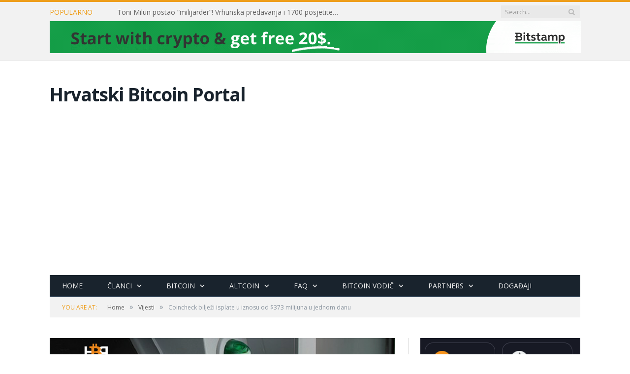

--- FILE ---
content_type: text/html; charset=utf-8
request_url: https://www.google.com/recaptcha/api2/aframe
body_size: -86
content:
<!DOCTYPE HTML><html><head><meta http-equiv="content-type" content="text/html; charset=UTF-8"></head><body><script nonce="Hsvg4rlGP3I0e_f8ZnSFoQ">/** Anti-fraud and anti-abuse applications only. See google.com/recaptcha */ try{var clients={'sodar':'https://pagead2.googlesyndication.com/pagead/sodar?'};window.addEventListener("message",function(a){try{if(a.source===window.parent){var b=JSON.parse(a.data);var c=clients[b['id']];if(c){var d=document.createElement('img');d.src=c+b['params']+'&rc='+(localStorage.getItem("rc::a")?sessionStorage.getItem("rc::b"):"");window.document.body.appendChild(d);sessionStorage.setItem("rc::e",parseInt(sessionStorage.getItem("rc::e")||0)+1);localStorage.setItem("rc::h",'1769445095199');}}}catch(b){}});window.parent.postMessage("_grecaptcha_ready", "*");}catch(b){}</script></body></html>